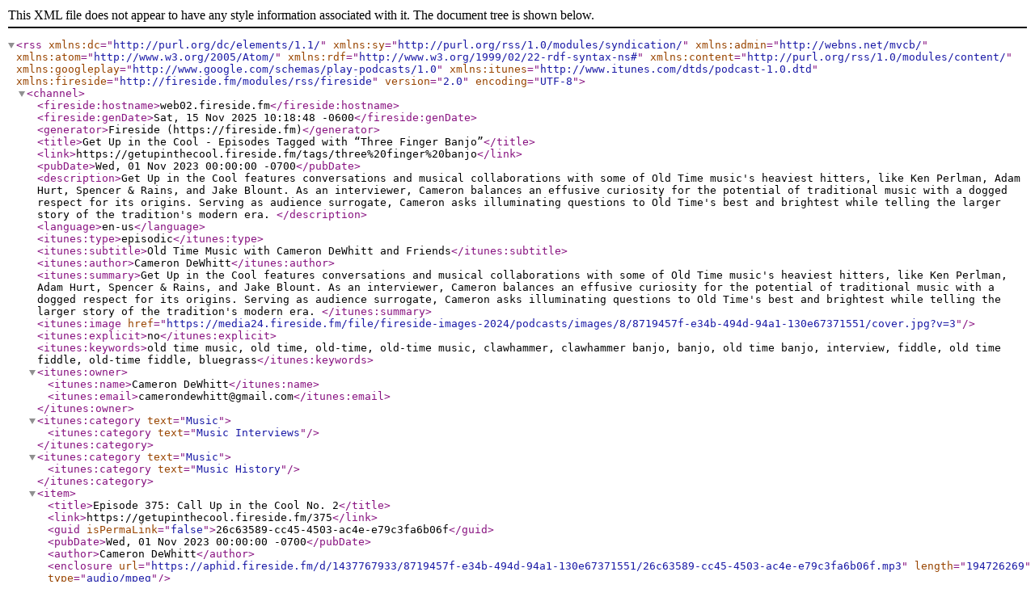

--- FILE ---
content_type: text/xml; charset=utf-8
request_url: https://getupinthecool.fireside.fm/tags/three%20finger%20banjo/rss
body_size: 2947
content:
<?xml version="1.0" encoding="UTF-8"?>
<rss version="2.0" encoding="UTF-8" xmlns:dc="http://purl.org/dc/elements/1.1/" xmlns:sy="http://purl.org/rss/1.0/modules/syndication/" xmlns:admin="http://webns.net/mvcb/" xmlns:atom="http://www.w3.org/2005/Atom/" xmlns:rdf="http://www.w3.org/1999/02/22-rdf-syntax-ns#" xmlns:content="http://purl.org/rss/1.0/modules/content/" xmlns:googleplay="http://www.google.com/schemas/play-podcasts/1.0" xmlns:itunes="http://www.itunes.com/dtds/podcast-1.0.dtd" xmlns:fireside="http://fireside.fm/modules/rss/fireside">
  <channel>
    <fireside:hostname>web02.fireside.fm</fireside:hostname>
    <fireside:genDate>Sat, 15 Nov 2025 10:18:48 -0600</fireside:genDate>
    <generator>Fireside (https://fireside.fm)</generator>
    <title>Get Up in the Cool - Episodes Tagged with “Three Finger Banjo”</title>
    <link>https://getupinthecool.fireside.fm/tags/three%20finger%20banjo</link>
    <pubDate>Wed, 01 Nov 2023 00:00:00 -0700</pubDate>
    <description>Get Up in the Cool features conversations and musical collaborations with some of Old Time music's heaviest hitters, like Ken Perlman, Adam Hurt, Spencer &amp; Rains, and Jake Blount. As an interviewer, Cameron balances an effusive curiosity for the potential of traditional music with a dogged respect for its origins. Serving as audience surrogate, Cameron asks illuminating questions to Old Time's best and brightest while telling the larger story of the tradition's modern era.
</description>
    <language>en-us</language>
    <itunes:type>episodic</itunes:type>
    <itunes:subtitle>Old Time Music with Cameron DeWhitt and Friends</itunes:subtitle>
    <itunes:author>Cameron DeWhitt</itunes:author>
    <itunes:summary>Get Up in the Cool features conversations and musical collaborations with some of Old Time music's heaviest hitters, like Ken Perlman, Adam Hurt, Spencer &amp; Rains, and Jake Blount. As an interviewer, Cameron balances an effusive curiosity for the potential of traditional music with a dogged respect for its origins. Serving as audience surrogate, Cameron asks illuminating questions to Old Time's best and brightest while telling the larger story of the tradition's modern era.
</itunes:summary>
    <itunes:image href="https://media24.fireside.fm/file/fireside-images-2024/podcasts/images/8/8719457f-e34b-494d-94a1-130e67371551/cover.jpg?v=3"/>
    <itunes:explicit>no</itunes:explicit>
    <itunes:keywords>old time music, old time, old-time, old-time music, clawhammer, clawhammer banjo, banjo, old time banjo, interview, fiddle, old time fiddle, old-time fiddle, bluegrass</itunes:keywords>
    <itunes:owner>
      <itunes:name>Cameron DeWhitt</itunes:name>
      <itunes:email>camerondewhitt@gmail.com</itunes:email>
    </itunes:owner>
<itunes:category text="Music">
  <itunes:category text="Music Interviews"/>
</itunes:category>
<itunes:category text="Music">
  <itunes:category text="Music History"/>
</itunes:category>
<item>
  <title>Episode 375: Call Up in the Cool No. 2</title>
  <link>https://getupinthecool.fireside.fm/375</link>
  <guid isPermaLink="false">26c63589-cc45-4503-ac4e-e79c3fa6b06f</guid>
  <pubDate>Wed, 01 Nov 2023 00:00:00 -0700</pubDate>
  <author>Cameron DeWhitt</author>
  <enclosure url="https://aphid.fireside.fm/d/1437767933/8719457f-e34b-494d-94a1-130e67371551/26c63589-cc45-4503-ac4e-e79c3fa6b06f.mp3" length="194726269" type="audio/mpeg"/>
  <itunes:episodeType>full</itunes:episodeType>
  <itunes:author>Cameron DeWhitt</itunes:author>
  <itunes:subtitle>Welcome to Get Up in the Cool: Old Time Music with Cameron DeWhitt and Friends! This is a special call-in episode. Thanks for submitting your questions and requests, folks! I'd love to do this again, so send submissions to getupinthecool@gmail (thanks)!</itunes:subtitle>
  <itunes:duration>1:20:45</itunes:duration>
  <itunes:explicit>no</itunes:explicit>
  <itunes:image href="https://media24.fireside.fm/file/fireside-images-2024/podcasts/images/8/8719457f-e34b-494d-94a1-130e67371551/cover.jpg?v=3"/>
  <description>Welcome to Get Up in the Cool: Old Time Music with Cameron DeWhitt and Friends! This is a special call-in episode. Thanks for submitting your questions and requests, folks! I'd love to do this again, so send submissions to getupinthecool@gmail (thanks)!
Tune in this episode: 
* Icicle Creek (Josie Toney) (7:14)
* Bonaparte Crossing the Alps (29:36)
* Romani Dance (58:49)
* Broom People (The Mountain Goats) (1:06:55)
* The Lost Girl (1:16:51)
* Bonus Track: Charleston Gals
Tall Poppy String Band is touring the PNW in November! (https://www.tallpoppystringband.com/shows) 
Sign up for Cameron's upcoming Learning Tunes on the Fly Workshop Series (https://www.camerondewhitt.com/store)
Support Get Up in the Cool on Patreon (https://www.patreon.com/getupinthecool)
Sign up at Pitchfork Banjo for my clawhammer instructional series! (https://www.pitchforkbanjo.com/) 
Schedule a banjo lesson with Cameron (https://www.camerondewhitt.com/banjolessons) 
</description>
  <itunes:keywords>clawhammer banjo, three finger banjo, three-finger banjo, banjo, old time banjo, old time music, original tunes</itunes:keywords>
  <content:encoded>
    <![CDATA[<p>Welcome to Get Up in the Cool: Old Time Music with Cameron DeWhitt and Friends! This is a special call-in episode. Thanks for submitting your questions and requests, folks! I&#39;d love to do this again, so send submissions to getupinthecool@gmail (thanks)!</p>

<p>Tune in this episode: </p>

<ul>
<li>Icicle Creek (Josie Toney) (7:14)</li>
<li>Bonaparte Crossing the Alps (29:36)</li>
<li>Romani Dance (58:49)</li>
<li>Broom People (The Mountain Goats) (1:06:55)</li>
<li>The Lost Girl (1:16:51)</li>
<li>Bonus Track: Charleston Gals</li>
</ul>

<p><a href="https://www.tallpoppystringband.com/shows" rel="nofollow">Tall Poppy String Band is touring the PNW in November!</a> <br>
<a href="https://www.camerondewhitt.com/store" rel="nofollow">Sign up for Cameron&#39;s upcoming Learning Tunes on the Fly Workshop Series</a></p>

<p><a href="https://www.patreon.com/getupinthecool" rel="nofollow">Support Get Up in the Cool on Patreon</a><br>
<a href="https://www.pitchforkbanjo.com/" rel="nofollow">Sign up at Pitchfork Banjo for my clawhammer instructional series!</a> <br>
<a href="https://www.camerondewhitt.com/banjolessons" rel="nofollow">Schedule a banjo lesson with Cameron</a></p><p><a rel="payment" href="https://www.patreon.com/getupinthecool">Support Get Up in the Cool</a></p>]]>
  </content:encoded>
  <itunes:summary>
    <![CDATA[<p>Welcome to Get Up in the Cool: Old Time Music with Cameron DeWhitt and Friends! This is a special call-in episode. Thanks for submitting your questions and requests, folks! I&#39;d love to do this again, so send submissions to getupinthecool@gmail (thanks)!</p>

<p>Tune in this episode: </p>

<ul>
<li>Icicle Creek (Josie Toney) (7:14)</li>
<li>Bonaparte Crossing the Alps (29:36)</li>
<li>Romani Dance (58:49)</li>
<li>Broom People (The Mountain Goats) (1:06:55)</li>
<li>The Lost Girl (1:16:51)</li>
<li>Bonus Track: Charleston Gals</li>
</ul>

<p><a href="https://www.tallpoppystringband.com/shows" rel="nofollow">Tall Poppy String Band is touring the PNW in November!</a> <br>
<a href="https://www.camerondewhitt.com/store" rel="nofollow">Sign up for Cameron&#39;s upcoming Learning Tunes on the Fly Workshop Series</a></p>

<p><a href="https://www.patreon.com/getupinthecool" rel="nofollow">Support Get Up in the Cool on Patreon</a><br>
<a href="https://www.pitchforkbanjo.com/" rel="nofollow">Sign up at Pitchfork Banjo for my clawhammer instructional series!</a> <br>
<a href="https://www.camerondewhitt.com/banjolessons" rel="nofollow">Schedule a banjo lesson with Cameron</a></p><p><a rel="payment" href="https://www.patreon.com/getupinthecool">Support Get Up in the Cool</a></p>]]>
  </itunes:summary>
</item>
<item>
  <title>Episode 327: Kendl Winter (Clawhammer and Three-Finger Banjo)</title>
  <link>https://getupinthecool.fireside.fm/327</link>
  <guid isPermaLink="false">f7e5c17b-1d34-4a28-82e3-8ba9043d51ba</guid>
  <pubDate>Wed, 30 Nov 2022 00:00:00 -0800</pubDate>
  <author>Cameron DeWhitt</author>
  <enclosure url="https://aphid.fireside.fm/d/1437767933/8719457f-e34b-494d-94a1-130e67371551/f7e5c17b-1d34-4a28-82e3-8ba9043d51ba.mp3" length="40839689" type="audio/mpeg"/>
  <itunes:episodeType>full</itunes:episodeType>
  <itunes:author>Cameron DeWhitt</itunes:author>
  <itunes:subtitle>Welcome to Get Up in the Cool: Old Time Music with Cameron DeWhitt and Friends! This week’s friend is Kendl Winter. We recorded this last weekend at her home in Olympia, WA. </itunes:subtitle>
  <itunes:duration>42:10</itunes:duration>
  <itunes:explicit>yes</itunes:explicit>
  <itunes:image href="https://media24.fireside.fm/file/fireside-images-2024/podcasts/images/8/8719457f-e34b-494d-94a1-130e67371551/cover.jpg?v=3"/>
  <description>Welcome to Get Up in the Cool: Old Time Music with Cameron DeWhitt and Friends! This week’s friend is Kendl Winter (and maybe a special guest in the middle of the episode). We recorded this last weekend at her home in Olympia, WA. 
Songs in this episode: 
* Farewell Princeton (1:25)
* Sandy Boys (12:50)
* Escape from Yellowstone (Palmer T. Lee original) (25:20)
* This House (Adam Roszkiewicz original) (31:24)
* Lost Girl (38:04)
* Bonus track: Roscoe’s Gone (Hank Bradley original) 
Visit The Lowest Pair’s website: https://thelowestpair.com/ 
Follow them on Instagram: https://www.instagram.com/thelowestpair/ 
Visit Small Town Therapy’s website: https://smalltowntherapy.squarespace.com/ 
Follow them on Instagram: https://www.instagram.com/smalltowntherapy/ 
Buy PONY CAMP: https://ponycampoly.bandcamp.com/album/pony-camp 
Love old-time music, dance, art, &amp;amp; craft? Immerse yourself in Appalachian culture at the beautiful John C. Campbell Folk School. Located in Western North Carolina, we offer weeklong &amp;amp; weekend classes in old-time music, instrument building, woodworking, fiber arts, blacksmithing, cooking, gardening, pottery and much much more!  www.folkschool.ORG to see our full catalog of classes, or 1-800-FOLK-SCH to register.
Support Get Up in the Cool on Patreon: https://www.patreon.com/getupinthecool
Buy Get Up in the Cool merch like t-shirts, phone cases, and masks! https://get-up-in-the-cool-swag.creator-spring.com/ 
Sign up at https://www.pitchforkbanjo.com/ for my clawhammer instructional series! 
Check out Cameron’s other podcast, Think Outside the Box Set: https://boxset.fireside.fm/
Check out Cameron’s old time trio Tall Poppy String Band: https://www.tallpoppystringband.com/  
</description>
  <itunes:keywords>clawhammer banjo, three finger banjo, three-finger banjo, banjo, old time banjo, old time music, original tunes</itunes:keywords>
  <content:encoded>
    <![CDATA[<p>Welcome to Get Up in the Cool: Old Time Music with Cameron DeWhitt and Friends! This week’s friend is Kendl Winter (and maybe a special guest in the middle of the episode). We recorded this last weekend at her home in Olympia, WA. </p>

<p>Songs in this episode: </p>

<ul>
<li>Farewell Princeton (1:25)</li>
<li>Sandy Boys (12:50)</li>
<li>Escape from Yellowstone (Palmer T. Lee original) (25:20)</li>
<li>This House (Adam Roszkiewicz original) (31:24)</li>
<li>Lost Girl (38:04)</li>
<li>Bonus track: Roscoe’s Gone (Hank Bradley original) </li>
</ul>

<p>Visit The Lowest Pair’s website: <a href="https://thelowestpair.com/" rel="nofollow">https://thelowestpair.com/</a> <br>
Follow them on Instagram: <a href="https://www.instagram.com/thelowestpair/" rel="nofollow">https://www.instagram.com/thelowestpair/</a> <br>
Visit Small Town Therapy’s website: <a href="https://smalltowntherapy.squarespace.com/" rel="nofollow">https://smalltowntherapy.squarespace.com/</a> <br>
Follow them on Instagram: <a href="https://www.instagram.com/smalltowntherapy/" rel="nofollow">https://www.instagram.com/smalltowntherapy/</a> <br>
Buy PONY CAMP: <a href="https://ponycampoly.bandcamp.com/album/pony-camp" rel="nofollow">https://ponycampoly.bandcamp.com/album/pony-camp</a> </p>

<p>Love old-time music, dance, art, &amp; craft? Immerse yourself in Appalachian culture at the beautiful John C. Campbell Folk School. Located in Western North Carolina, we offer weeklong &amp; weekend classes in old-time music, instrument building, woodworking, fiber arts, blacksmithing, cooking, gardening, pottery and much much more!  <a href="http://www.folkschool.ORG" rel="nofollow">www.folkschool.ORG</a> to see our full catalog of classes, or 1-800-FOLK-SCH to register.</p>

<p>Support Get Up in the Cool on Patreon: <a href="https://www.patreon.com/getupinthecool" rel="nofollow">https://www.patreon.com/getupinthecool</a><br>
Buy Get Up in the Cool merch like t-shirts, phone cases, and masks! <a href="https://get-up-in-the-cool-swag.creator-spring.com/" rel="nofollow">https://get-up-in-the-cool-swag.creator-spring.com/</a> <br>
Sign up at <a href="https://www.pitchforkbanjo.com/" rel="nofollow">https://www.pitchforkbanjo.com/</a> for my clawhammer instructional series! <br>
Check out Cameron’s other podcast, Think Outside the Box Set: <a href="https://boxset.fireside.fm/" rel="nofollow">https://boxset.fireside.fm/</a><br>
Check out Cameron’s old time trio Tall Poppy String Band: <a href="https://www.tallpoppystringband.com/" rel="nofollow">https://www.tallpoppystringband.com/</a> </p><p><a rel="payment" href="https://www.patreon.com/getupinthecool">Support Get Up in the Cool</a></p>]]>
  </content:encoded>
  <itunes:summary>
    <![CDATA[<p>Welcome to Get Up in the Cool: Old Time Music with Cameron DeWhitt and Friends! This week’s friend is Kendl Winter (and maybe a special guest in the middle of the episode). We recorded this last weekend at her home in Olympia, WA. </p>

<p>Songs in this episode: </p>

<ul>
<li>Farewell Princeton (1:25)</li>
<li>Sandy Boys (12:50)</li>
<li>Escape from Yellowstone (Palmer T. Lee original) (25:20)</li>
<li>This House (Adam Roszkiewicz original) (31:24)</li>
<li>Lost Girl (38:04)</li>
<li>Bonus track: Roscoe’s Gone (Hank Bradley original) </li>
</ul>

<p>Visit The Lowest Pair’s website: <a href="https://thelowestpair.com/" rel="nofollow">https://thelowestpair.com/</a> <br>
Follow them on Instagram: <a href="https://www.instagram.com/thelowestpair/" rel="nofollow">https://www.instagram.com/thelowestpair/</a> <br>
Visit Small Town Therapy’s website: <a href="https://smalltowntherapy.squarespace.com/" rel="nofollow">https://smalltowntherapy.squarespace.com/</a> <br>
Follow them on Instagram: <a href="https://www.instagram.com/smalltowntherapy/" rel="nofollow">https://www.instagram.com/smalltowntherapy/</a> <br>
Buy PONY CAMP: <a href="https://ponycampoly.bandcamp.com/album/pony-camp" rel="nofollow">https://ponycampoly.bandcamp.com/album/pony-camp</a> </p>

<p>Love old-time music, dance, art, &amp; craft? Immerse yourself in Appalachian culture at the beautiful John C. Campbell Folk School. Located in Western North Carolina, we offer weeklong &amp; weekend classes in old-time music, instrument building, woodworking, fiber arts, blacksmithing, cooking, gardening, pottery and much much more!  <a href="http://www.folkschool.ORG" rel="nofollow">www.folkschool.ORG</a> to see our full catalog of classes, or 1-800-FOLK-SCH to register.</p>

<p>Support Get Up in the Cool on Patreon: <a href="https://www.patreon.com/getupinthecool" rel="nofollow">https://www.patreon.com/getupinthecool</a><br>
Buy Get Up in the Cool merch like t-shirts, phone cases, and masks! <a href="https://get-up-in-the-cool-swag.creator-spring.com/" rel="nofollow">https://get-up-in-the-cool-swag.creator-spring.com/</a> <br>
Sign up at <a href="https://www.pitchforkbanjo.com/" rel="nofollow">https://www.pitchforkbanjo.com/</a> for my clawhammer instructional series! <br>
Check out Cameron’s other podcast, Think Outside the Box Set: <a href="https://boxset.fireside.fm/" rel="nofollow">https://boxset.fireside.fm/</a><br>
Check out Cameron’s old time trio Tall Poppy String Band: <a href="https://www.tallpoppystringband.com/" rel="nofollow">https://www.tallpoppystringband.com/</a> </p><p><a rel="payment" href="https://www.patreon.com/getupinthecool">Support Get Up in the Cool</a></p>]]>
  </itunes:summary>
</item>
  </channel>
</rss>
